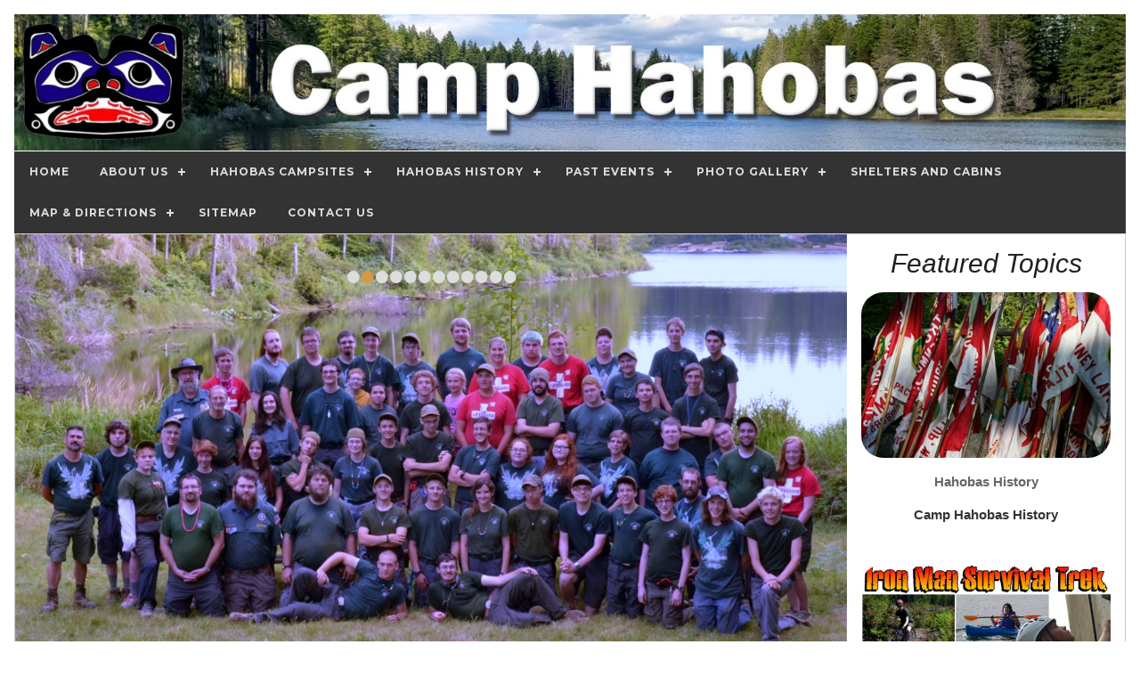

--- FILE ---
content_type: text/html
request_url: http://www.hahobas.com/default.asp
body_size: 7619
content:

<!DOCTYPE html>
<html>
<head>
<title>Habobas Scout Reservation - Tahuya Washington</title>
	<meta name="description" content="Camp Hahobas Scout Reservation Boy Scout Camp - Pacific Harbors Council, WA - Boy Scouts of America.  Hahobas is now open for weekend camping by Scout Units from the Tacoma, Lakewood, Puyallup, Federal Way, Bremerton and Gig Harbor areas of the Puget Sound metro area.">
	<meta name="keywords" content="hahobas, camp, boy scout, camp hahobas, boy scout camp, tahuya, pacific harbors, council">
	<meta name="robots" content="index, follow">
	<meta name="rating" content="GENERAL">
	<meta name="distribution" content="Local">
	<meta name="revisit-after" content="30 Days">
	<meta http-equiv="pragma" content="no-cache">
	<meta name="language" content="en-US">
	<meta name="classification" content="Business & Commerce">
	<meta name="copyright" content="Copyright 2020 Dragonwyck Web Design LLC">
	<meta name="author" content="Camp Hahobas">
	<link rel="canonical" href="http://www.Hahobas.com/default.asp" />
	<meta property="og:title" content="Camp Hahobas" />
	<meta property="og:description" content="Camp Hahobas Scout Reservation Boy Scout Camp - Pacific Harbors Council, WA - Boy Scouts of America.  Hahobas is now open for weekend camping by Scout Units from the Tacoma, Lakewood, Puyallup, Federal Way, Bremerton and Gig Harbor areas of the Puget Sound metro area." />
	<meta property="og:image" content="http://Hahobas.com/images/slideshow/TrailToAdventureSlide.jpg" />
	<!-- include jQuery library version 1.11.1 -->
	<script type="text/javascript" src="js/jquery.min.1.11.js"></script>
	<!-- include MenuMaker Mobi Files -->
	<script type="text/javascript" src="js/menumaker.min.js"></script>
	<script type="text/javascript" src="js/toggle-script.js"></script>
	<script type="text/javascript" src="js/contact-validator.js"></script>
	<link rel="stylesheet" href="css/font-awesome.min.css">
	<link rel="stylesheet" type="text/css" href="js/menumaker.css">
	<link rel="stylesheet"  type="text/css" href="style.css">
	<link rel="stylesheet" href="css/w3.css">
	<!-- include Cycle plugin -->
	<script type="text/javascript" src="js/jquery.cycle2.js"></script>
	<script type="text/javascript" src="js/jquery.cycle2.swipe.js"></script>
	<script type="text/javascript" src="js/jquery.cycle2.center.js"></script>
	<link rel="stylesheet" type="text/css" href="js/cycle2.css">
	<meta name="viewport" content="width=device-width, user-scalable=yes" />
</head>

<body>
<div class="w3-content" style="max-width:1600px" align="center">
<div class="w3-margin">
	<div class="w3-row">
		<!-- Header -->
		<header> <html>
<head>
<title>Header</title>
<link rel="apple-touch-icon" sizes="180x180" href="/apple-touch-icon.png">
<link rel="icon" type="image/png" sizes="32x32" href="/favicon-32x32.png">
<link rel="icon" type="image/png" sizes="16x16" href="/favicon-16x16.png">
<link rel="manifest" href="/site.webmanifest">
<link rel="mask-icon" href="/safari-pinned-tab.svg" color="#5bbad5">
<meta name="msapplication-TileColor" content="#2b5797">
<meta name="theme-color" content="#ffffff">
</head>

<body topmargin="1">
<div align="center">
<a href="Default.asp">
<img border="0" src="images/banner-hahobas.jpg" alt="Camp Hahobas" class="banner-pic"></a>
    <div align="center" style="background-color: #333333;">
		<div id="cssmenu"><ul><li class='active '><a href='Default.asp'><span>Home</span></a></li><li class='active has-sub '><a href='listpage.asp?Category=About~Us'><span>About Us</span></a><ul><li class='active '><a href='listpage.asp?Category=About~Us&Category2=About~Us'><span>About Us</span></a></li><li class='active '><a href='listpage.asp?Category=About~Us&Category2=Directions'><span>Directions</span></a></li><li class='active '><a href='listpage.asp?Category=About~Us&Category2=Links'><span>Links</span></a></li></ul></li><li class='active has-sub '><a href='listpage.asp?Category=Hahobas~Campsites'><span>Hahobas Campsites</span></a><ul><li class='active '><a href='listpage.asp?Category=Hahobas~Campsites&Category2=Camp~Tahoma'><span>Camp Tahoma</span></a></li><li class='active '><a href='listpage.asp?Category=Hahobas~Campsites&Category2=Camp~Tahoma~-~Legacy'><span>Camp Tahoma - Legacy</span></a></li><li class='active '><a href='listpage.asp?Category=Hahobas~Campsites&Category2=Camp~Twana'><span>Camp Twana</span></a></li></ul></li><li class='active has-sub '><a href='listpage.asp?Category=Hahobas~History'><span>Hahobas History</span></a><ul><li class='active '><a href='listpage.asp?Category=Hahobas~History&Category2=Camp~Staff'><span>Camp Staff</span></a></li><li class='active '><a href='listpage.asp?Category=Hahobas~History&Category2=Charles~N~Curtis'><span>Charles N Curtis</span></a></li><li class='active '><a href='listpage.asp?Category=Hahobas~History&Category2=Early~Camp~History'><span>Early Camp History</span></a></li><li class='active '><a href='listpage.asp?Category=Hahobas~History&Category2=Great~White~Newt~Regatta'><span>Great White Newt Regatta</span></a></li><li class='active '><a href='listpage.asp?Category=Hahobas~History&Category2=Patches'><span>Patches</span></a></li><li class='active '><a href='listpage.asp?Category=Hahobas~History&Category2=Rangers~Corner'><span>Rangers Corner</span></a></li><li class='active '><a href='listpage.asp?Category=Hahobas~History&Category2=The~Twana~Peoples'><span>The Twana Peoples</span></a></li><li class='active '><a href='listpage.asp?Category=Hahobas~History&Category2=Trading~Post'><span>Trading Post</span></a></li><li class='active '><a href='listpage.asp?Category=Hahobas~History&Category2=Traditions~and~Stories'><span>Traditions and Stories</span></a></li><li class='active '><a href='listpage.asp?Category=Hahobas~History&Category2=T-Shirts'><span>T-Shirts</span></a></li><li class='active '><a href='listpage.asp?Category=Hahobas~History&Category2=Video~Tour~of~Camp'><span>Video Tour of Camp</span></a></li><li class='active '><a href='listpage.asp?Category=Hahobas~History&Category2=William~Seymour'><span>William Seymour</span></a></li></ul></li><li class='active has-sub '><a href='listpage.asp?Category=Past~Events'><span>Past Events</span></a><ul><li class='active '><a href='listpage.asp?Category=Past~Events&Category2=Adventure~Series~Events'><span>Adventure Series Events</span></a></li><li class='active '><a href='listpage.asp?Category=Past~Events&Category2=Aquatics~Adventures'><span>Aquatics Adventures</span></a></li><li class='active '><a href='listpage.asp?Category=Past~Events&Category2=Blacksmithing~-~Welding'><span>Blacksmithing - Welding</span></a></li><li class='active '><a href='listpage.asp?Category=Past~Events&Category2=COPE~Program~at~Hahobas'><span>COPE Program at Hahobas</span></a></li><li class='active '><a href='listpage.asp?Category=Past~Events&Category2=Fly~Fishing~Clinic'><span>Fly Fishing Clinic</span></a></li><li class='active '><a href='listpage.asp?Category=Past~Events&Category2=Iron~Man~Survival~Trek'><span>Iron Man Survival Trek</span></a></li><li class='active '><a href='listpage.asp?Category=Past~Events&Category2=Mountain~Biking~XC~Race'><span>Mountain Biking XC Race</span></a></li><li class='active '><a href='listpage.asp?Category=Past~Events&Category2=Off~Season~Use'><span>Off Season Use</span></a></li><li class='active '><a href='listpage.asp?Category=Past~Events&Category2=Video~Library'><span>Video Library</span></a></li></ul></li><li class='active has-sub '><a href='listpage.asp?Category=Photo~Gallery'><span>Photo Gallery</span></a><ul><li class='active '><a href='listpage.asp?Category=Photo~Gallery&Category2=Unit~Weekend~Camping'><span>Unit Weekend Camping</span></a></li></ul></li><li class='active '><a href='listpage.asp?Category=Shelters~and~Cabins'><span>Shelters and Cabins</a></li><li class='active has-sub'><a href='#'><span>Map & Directions</span></a><ul><li class='active '><a href='map.asp?Category=Map'><span>Maps & Directions</span></a></li><li class='active '><a href='Resources/new-hahobas-map-2020.jpg' target='_blank'><span>2020 Aerial Map</span></a></li><li class='active '><a href='Resources/CampHahobasMap2019.png' target='_blank'><span>Camp Map</span></a></li></ul></li><li class='active '><a href='sitemap.asp'><span>Sitemap</span></a></li><li class='active '><a href='contact-form.asp?CategoryViewed='><span>Contact Us</span></a></li></ul></div>	
	</div>
</div>
</body>
</html>
		</header>
	</div>

	<div class="w3-row w3-border">
	<div class="w3-col l9 m8 s12">
		<div class="w3-row">
      <!-- Slideshow -->
			<div class="cycle-slideshow"
			    data-cycle-fx="fade"
			    data-cycle-timeout="2000"
			    data-cycle-speed="800"
			    data-cycle-center-horz=true
			    data-cycle-swipe=true
			    data-cycle-swipe-fx=scrollHorz
			    data-cycle-prev=#prev
				data-cycle-next=#next
				data-cycle-caption="#adv-custom-caption"
			    data-cycle-caption-template="{{cycleTitle}}"
    		>
		    <!-- empty element for pager links -->
				<div class="cycle-pager"></div>
				<img src="images/slideshow/final-hahobas-campfire.jpg" data-cycle-title="Softly falls the light of day...">
				<img src="images/slideshow/HahobasStaffPortrait-2015.JPG" data-cycle-title="Final Camp Staff - 2015">
				<img src="images/slideshow/3.jpg" data-cycle-title="Final Staff Reunion - 2016">
				<img src="images/slideshow/1b.jpg" data-cycle-title="Sunrise over Robbins Lake">
				<img src="images/slideshow/6.jpg" data-cycle-title="Camping at Hahobas"> 
				<img src="images/slideshow/TrailToAdventureSlide.jpg" data-cycle-title="Robbins Lake"> 
		<!--		<img src="images/slideshow/8.jpg" data-cycle-title="Camp Hahobas Map, 2020"> -->
				<img src="images/slideshow/2.jpg" data-cycle-title="Hahobas Main Gate"> 
				<img src="images/slideshow/flags.jpg" data-cycle-title="Morning Flags"> 
				<img src="images/slideshow/canoeing.jpg" data-cycle-title="Canoeing & Water Sports"> 
				<img src="images/slideshow/welding.jpg" data-cycle-title="Hahobas Welding Academy"> 
				<img src="images/slideshow/robbins-sunrise.jpg" data-cycle-title="Robbins Lake"> 
				<img src="images/slideshow/swimming.jpg" data-cycle-title="Swimming at Robbins Lake">
			</div>
			&nbsp;
			<div class=center>
			<h3><div id="adv-custom-caption" class="center"></div></h3>
			<a href=# id=prev><< Prev </a><a href=# id=next>Next >> </a>
			</div>	
		<h1>Camp Hahobas</h1>
	</div>	

		<div class="w3-row w3-padding">
			<div align="left">
	    		<!-- Home page text -->
				<p>Camp Staff and alumni gathered for the final campfire on February 27, 2016, to share memories and reflect on over 80 years of Scouting experiences at Camp Hahobas; a place many have called home.<br>
<br>
In the 1930's, the Hood Canal camping area was known as Camp Hahobas. Scouts attending Camp Hahobas were transported by the Sea Scout cruiser Occult. The cruiser departed from the Municipal dock for the 125-mile water journey to Camp Hahobas. This voyage required some 10 to 11-hours sailing time. Other Scouts not being able to make the long journey met other Sea Scout ships at Hood Canal and were transported across the canal to the beach camp. <br>
 <br>
Camp Hahobas had grown to nearly 400 acres by 1939 and by the end of 1940 was 520 acres. All camping was on the beach property, with hikes and daytime activities making use of the upper areas of the reservation. <br>
<br>
The year of 1949 marked the 'On Top' camping experience. A rough-cut road from the beach extended to the top of the hill. Camping was moved to the present area known as Camp Twana. Gravel and sand were hauled up from the beach to form a beach type appearance on Robbins Lake. Campsites were assigned by number, and the cutting of Salal for tentage set up was left to the individual troops. Also during 1949, travel to camp could be by auto, but required a long hike to reach the camping area. <br>
 <br>
Camp Tahoma came into existence around 1955 at which time two camps (Tahoma and Twana) were being used to support the summer camp program on Hahobas Scout Reservation. <br>
 <br>
Troop sites were named by some of the early Camp Staff and participating Scoutmasters. Camp Twana received its name from the Twana Indians and Camp Tahoma was named after our Mount Rainier, which in those days was known as Mount Tacoma and Mount Tahoma. <br>
 <br>
In 1980 Camp Twana and Camp Tahoma which were two separate summer camps operating on The Hahobas Scout Reservation were joined into one summer camp that we know today as Camp Hahobas. <br>
 <br>
In 1993 the Mount Rainier Council merged with Twin Harbors Council and Tumwater Area Council to form The Pacific Harbors Council. The following year new leadership brought in the scout-friendly concept of the Open Program. <br>
 <br>
In 1998 Camp Hahobas pioneered its own High Adventure Program across the Hood Canal into the Olympic Mountains. <br>
 <br>
By 2015, Camp Hahobas had grown from its humble past to offer many different merit badges, a high COPE course, a Welding Academy, Blacksmithing program, the advantages of the open program, and the best summer camp staff in the Northwest. <br>
<br>
In the past 80 years, Camp Hahobas has seen many changes, but one thing remains the same; Camp Hahobas is still the jewel of the Hood Canal at the base of the Olympic Mountains.<br>
 <br>
<a href='http://hahobas.com/listpage.asp?Category=Hahobas~History'>Read more about the history of Camp Hahobas here</a><br>
<br>
History of Camp Hahobas, courtesy of Kevin Rudsil and John Ohlson</p>
			</div>
		</div>
	</div>
	<!-- END Text -->

	<div class="w3-col l3 m4 s12">
		<!---Repeating Thumbnail gallery--->
		<html>

<body>

<!---Repeating Thumbnail gallery--->
<div align="center">		
<h2><i>Featured Topics</i></h2>
<div class="w3-container">


					
	<!-- Start of repeating cell ------------->
		<div>
			<a href="detailpage.asp?ID=14860&Category=Hahobas~History">
			
					<img src="images/prods/14860.jpg" name="photo" type="image" border="0" alt="Click to view more about Hahobas History" style="width: 100%; max-width: 500px; border-radius: 25px;"></a>
							
			<p><a href="detailpage.asp?ID=14860&Category=Hahobas~History">
			Hahobas History</a></p>
			<b>Camp Hahobas History</b><br>
	        &nbsp;
			</div>
	        &nbsp;
			
	<!-- End of repeating cell ----------->
	
		
					
	<!-- Start of repeating cell ------------->
		<div>
			<a href="detailpage.asp?ID=22808&Category=Past~Events">
			
					<img src="images/prods/22808.jpg" name="photo" type="image" border="0" alt="Click to view more about Past Events" style="width: 100%; max-width: 500px; border-radius: 25px;"></a>
							
			<p><a href="detailpage.asp?ID=22808&Category=Past~Events">
			Past Events</a></p>
			<b>Iron Man Survival Trek High Adventure Program - 2016</b><br>
	        &nbsp;
			</div>
	        &nbsp;
			
	<!-- End of repeating cell ----------->
	
		
					
	<!-- Start of repeating cell ------------->
		<div>
			<a href="detailpage.asp?ID=21793&Category=Past~Events">
			
					<img src="images/prods/21793.jpg" name="photo" type="image" border="0" alt="Click to view more about Past Events" style="width: 100%; max-width: 500px; border-radius: 25px;"></a>
							
			<p><a href="detailpage.asp?ID=21793&Category=Past~Events">
			Past Events</a></p>
			<b>Adventure Series: Mountain Biking XC Race Weekend - May 8 - 9, 2015</b><br>
	        &nbsp;
			</div>
	        &nbsp;
			
	<!-- End of repeating cell ----------->
	
		
					
	<!-- Start of repeating cell ------------->
		<div>
			<a href="detailpage.asp?ID=41187&Category=Photo~Gallery">
			
					<img src="images/prods/41187.jpg" name="photo" type="image" border="0" alt="Click to view more about Photo Gallery" style="width: 100%; max-width: 500px; border-radius: 25px;"></a>
							
			<p><a href="detailpage.asp?ID=41187&Category=Photo~Gallery">
			Photo Gallery</a></p>
			<b>Troop 438 Camping Weekend - Eena Campsite - October, 2021</b><br>
	        &nbsp;
			</div>
	        &nbsp;
			
	<!-- End of repeating cell ----------->
	
		
					
	<!-- Start of repeating cell ------------->
		<div>
			<a href="detailpage.asp?ID=32403&Category=Shelters~and~Cabins">
			
					<img src="images/prods/32403.jpg" name="photo" type="image" border="0" alt="Click to view more about Shelters and Cabins" style="width: 100%; max-width: 500px; border-radius: 25px;"></a>
							
			<p><a href="detailpage.asp?ID=32403&Category=Shelters~and~Cabins">
			Shelters and Cabins</a></p>
			<b>Twana Lodge</b><br>
	        &nbsp;
			</div>
	        &nbsp;
			
	<!-- End of repeating cell ----------->
	
						
</div>
<!---End of Repeating Thumbnail gallery--->
</div>

</body>
</html>
	</div>
	</div>
&nbsp;
	<div class="w3-row">
      	<!DOCTYPE html>
<html>
<!--Version w3-2018.01.03 -->
<head>
<title>Footer</title>
</head>
<body>
<div align="center">
	<footer class="w3-row">
	 <!-- Navigation -->
		<div class="w3-row">
    	<div align="center" style="background-color: #333333;">
			<div id="cssmenu"><ul><li class='active '><a href='Default.asp'><span>Home</span></a></li><li class='active has-sub '><a href='listpage.asp?Category=About~Us'><span>About Us</span></a><ul><li class='active '><a href='listpage.asp?Category=About~Us&Category2=About~Us'><span>About Us</span></a></li><li class='active '><a href='listpage.asp?Category=About~Us&Category2=Directions'><span>Directions</span></a></li><li class='active '><a href='listpage.asp?Category=About~Us&Category2=Links'><span>Links</span></a></li></ul></li><li class='active has-sub '><a href='listpage.asp?Category=Hahobas~Campsites'><span>Hahobas Campsites</span></a><ul><li class='active '><a href='listpage.asp?Category=Hahobas~Campsites&Category2=Camp~Tahoma'><span>Camp Tahoma</span></a></li><li class='active '><a href='listpage.asp?Category=Hahobas~Campsites&Category2=Camp~Tahoma~-~Legacy'><span>Camp Tahoma - Legacy</span></a></li><li class='active '><a href='listpage.asp?Category=Hahobas~Campsites&Category2=Camp~Twana'><span>Camp Twana</span></a></li></ul></li><li class='active has-sub '><a href='listpage.asp?Category=Hahobas~History'><span>Hahobas History</span></a><ul><li class='active '><a href='listpage.asp?Category=Hahobas~History&Category2=Camp~Staff'><span>Camp Staff</span></a></li><li class='active '><a href='listpage.asp?Category=Hahobas~History&Category2=Charles~N~Curtis'><span>Charles N Curtis</span></a></li><li class='active '><a href='listpage.asp?Category=Hahobas~History&Category2=Early~Camp~History'><span>Early Camp History</span></a></li><li class='active '><a href='listpage.asp?Category=Hahobas~History&Category2=Great~White~Newt~Regatta'><span>Great White Newt Regatta</span></a></li><li class='active '><a href='listpage.asp?Category=Hahobas~History&Category2=Patches'><span>Patches</span></a></li><li class='active '><a href='listpage.asp?Category=Hahobas~History&Category2=Rangers~Corner'><span>Rangers Corner</span></a></li><li class='active '><a href='listpage.asp?Category=Hahobas~History&Category2=The~Twana~Peoples'><span>The Twana Peoples</span></a></li><li class='active '><a href='listpage.asp?Category=Hahobas~History&Category2=Trading~Post'><span>Trading Post</span></a></li><li class='active '><a href='listpage.asp?Category=Hahobas~History&Category2=Traditions~and~Stories'><span>Traditions and Stories</span></a></li><li class='active '><a href='listpage.asp?Category=Hahobas~History&Category2=T-Shirts'><span>T-Shirts</span></a></li><li class='active '><a href='listpage.asp?Category=Hahobas~History&Category2=Video~Tour~of~Camp'><span>Video Tour of Camp</span></a></li><li class='active '><a href='listpage.asp?Category=Hahobas~History&Category2=William~Seymour'><span>William Seymour</span></a></li></ul></li><li class='active has-sub '><a href='listpage.asp?Category=Past~Events'><span>Past Events</span></a><ul><li class='active '><a href='listpage.asp?Category=Past~Events&Category2=Adventure~Series~Events'><span>Adventure Series Events</span></a></li><li class='active '><a href='listpage.asp?Category=Past~Events&Category2=Aquatics~Adventures'><span>Aquatics Adventures</span></a></li><li class='active '><a href='listpage.asp?Category=Past~Events&Category2=Blacksmithing~-~Welding'><span>Blacksmithing - Welding</span></a></li><li class='active '><a href='listpage.asp?Category=Past~Events&Category2=COPE~Program~at~Hahobas'><span>COPE Program at Hahobas</span></a></li><li class='active '><a href='listpage.asp?Category=Past~Events&Category2=Fly~Fishing~Clinic'><span>Fly Fishing Clinic</span></a></li><li class='active '><a href='listpage.asp?Category=Past~Events&Category2=Iron~Man~Survival~Trek'><span>Iron Man Survival Trek</span></a></li><li class='active '><a href='listpage.asp?Category=Past~Events&Category2=Mountain~Biking~XC~Race'><span>Mountain Biking XC Race</span></a></li><li class='active '><a href='listpage.asp?Category=Past~Events&Category2=Off~Season~Use'><span>Off Season Use</span></a></li><li class='active '><a href='listpage.asp?Category=Past~Events&Category2=Video~Library'><span>Video Library</span></a></li></ul></li><li class='active has-sub '><a href='listpage.asp?Category=Photo~Gallery'><span>Photo Gallery</span></a><ul><li class='active '><a href='listpage.asp?Category=Photo~Gallery&Category2=Unit~Weekend~Camping'><span>Unit Weekend Camping</span></a></li></ul></li><li class='active '><a href='listpage.asp?Category=Shelters~and~Cabins'><span>Shelters and Cabins</a></li><li class='active has-sub'><a href='#'><span>Map & Directions</span></a><ul><li class='active '><a href='map.asp?Category=Map'><span>Maps & Directions</span></a></li><li class='active '><a href='Resources/new-hahobas-map-2020.jpg' target='_blank'><span>2020 Aerial Map</span></a></li><li class='active '><a href='Resources/CampHahobasMap2019.png' target='_blank'><span>Camp Map</span></a></li></ul></li><li class='active '><a href='sitemap.asp'><span>Sitemap</span></a></li><li class='active '><a href='contact-form.asp?CategoryViewed='><span>Contact Us</span></a></li></ul></div>
		</div>
		</div>
	 <!-- END Navigation -->
		<div class="w3-row w3-padding">
	 
			<div class="w3-col w3-third" align="left">
			  <h3>Contact Us</h3>
				Camp Hahobas<br>
				<a href="contact-form.asp"><i class="w3-xlarge fa fa-envelope-o"></i> Contact Us</a>
				<p>1365 Hahobas Way, Tahuya, WA</p>
				<p><a href="default.asp">Home</a></p>
			</div>
	
	 		<div class="w3-col w3-third" align="center">
			  	<h3>Camp Hahobas</h3>
			  	<a href="default.asp">
				<img border="0" src="images/HahobasBearSm.jpg" 
				alt="Camp Hahobas" class="logopic"></a><br>
			<!-- END Row -->			
			</div>
	
	<!-- END Row -->
			<div class="w3-col w3-third" align="left">
			<!--	<h3>Social Media Links</h3>
				<a href="https://www.facebook.com/camphahobas" target="_blank">
				<img border="0" src="images/facebook-bug.png" alt="Follow Camp Hahobas on Facebook"></a>
                <a href="https://g.page/hahobas?gm" target="_blank">
				<img border="0" src="images/google-mb-bug.png" alt="Camp Hahobas on Google My Business"></a><hr>
			-->
				<h3>Commerce Stuff</h3>
				<form method="POST" action="search-listpage.asp" onsubmit="return Search_Validator(this)" language="JavaScript">
					<p align="center"><font size="2">Let Us Help You
					<a name="Find">Find</a> something with <br>our one-word search:</font><br>&nbsp;
					<input type="text" name="SearchTerm" size="18" maxlength="15">
					<input type="submit" value="Search" name="B6"> <br>
					<input type="radio" value="Title" checked name="FieldName">Item Name
					<input type="radio" value="SKU" name="FieldName">SKU 
				</form>
	
	
				
			  </div>
		  </div>
	 <!-- END Row -->
		<p>&nbsp;</p>
		<p>&nbsp;</p>
		<div class="w3-row" align="left">
		<div class="w3-third">
			<!-- Insert Tracker code here: -->
			<script src="//t1.extreme-dm.com/f.js" id="eXF-hahobas-1" async defer></script>
		</div>
		<div class="w3-third">
			<font size="1" face="Arial">
			<a href="https://www.dragonwyck.net" target="_blank">
			<img src="https://www.dragonwyck.net/images/dragonwyck-logo.gif" border="0" width="150" height="22" alt="Dragonwyck Web Design"></a>
			<br>
			Website Design Copyright � 2026 by  
			<a target="_blank" href="https://www.dragonwyck.net">Dragonwyck &reg; Web Design L.L.C.</a></div>
		<div class="w3-third">
			<br>
			If you have questions or comments about this website, please contact the  
			<a href="contact-form.asp?CategoryViewed=Webmaster~Inquiry"><font color="#000000">Webmaster</font></a> 
			</font>
		</div>
	 <!-- END Row -->
	<p>&nbsp;</p>
	<p>&nbsp;
	</footer>
</div>
</body>
</html>
	</div>
<!-- END w3-content -->
	</div>
</div>
</body>
</html>

--- FILE ---
content_type: text/css
request_url: http://www.hahobas.com/style.css
body_size: 1294
content:
/*@import url(http://fonts.googleapis.com/css?family=Futura+Md:400,700); */
Body		{ FONT-FAMILY: Century Gothic, Tahoma; font-size:12pt; color:#333333;  }
/* pushes the page to the full capacity of the viewing area, with body height: 100%*/
a:link       { text-decoration: none; color: #666666; font-weight:bold }
a:visited    { text-decoration: none; color: #666666;  font-weight:bold }
a:hover      { text-decoration: underline; color: #999999; font-weight:bold }
a:active     { text-decoration: underline; color: #666666; font-weight:bold  }

.navaccent   { background-color:#336600;  }
.nav-bg      { background-image: url('images/nav-bg.gif'); background-repeat: repeat-x; }
/* table        { background-color: #FFFFFF; color:#333333; font-size:12pt; }*/
hr           { border-color: #333333; height: 1px; }

.banner-pic {
  max-width: 1600px;
  width: 100%;
  height: auto;
 } 

#bullet      { 
	float: left; 
	padding-right:20px; 
	background-image:url('images/bullet.png'); 
	background-repeat:no-repeat; 
	background-position-x:left;
}

#cellbg {
	color:#FFFFFF; 
	text-align:center; 
	background-color:#C0C0C0; 
	font-weight:bold
}
#cellbg a {
  color: #FFFFFF;
  text-decoration: none; 
  padding:3px; 
}
#cellbg a:hover {
  padding:3px; color: #FFFFFF;
  text-decoration: none; 
  background-color:#999999; 
}
#cellbg a:active {
  color: #FFFFFF;
  text-decoration: none; 
  padding:3px;
}

#subcellbg {
	 background-color:#DCD9D4; 
	 color:#333333; 
	 text-align:center; 
	 font-size:10pt; 
	 padding:3px 
}
#subcellbg a {
  color: #333333;
  text-decoration: none;
}
#subcellbg a:hover {
  color: #808080;
  text-decoration: none;
}
#subcellbg a:active {
  color: #333333;
  text-decoration: underline;
}

#subcellbg2 {
	 background-color:#999999; 
	 color:#333333; 
	 text-align:center; 
	 font-size:10pt; 
	 padding:3px 
}
#subcellbg2 a {
  color: #333333;
  text-decoration: none;
}
#subcellbg2 a:hover {
  color: #808080;
  text-decoration: none;
}
#subcellbg2 a:active {
  color: #333333;
  text-decoration: underline;
}


.reviewbg {
	color:#333333; 
	font-size:10pt;
	padding:5px; 
	background-color:#DCD9D4; 
}

.contact-us {
   margin: 5px;
   padding: 5px;
   width: 275px;
   height: auto;
   border: 1px solid #666666;
   border-radius: 8px;
   color: #FFFFFF;
   background-color:#009933; 
   text-align: center;
   box-shadow: 0 4px 8px 0 rgba(0, 0, 0, 0.2), 0 6px 20px 0 rgba(0, 0, 0, 0.19)
}   

.contact-us a:hover {
  color: #FFFFFF;
  text-decoration: none;
  background-color:#009933; 
}

/*---Home Page Thumbnail Gallery---*/

.gallerycontainer {
   display: inline-block;
  width: 100%;
  max-width: 225px;
  height: auto;
  padding: 5px;
  box-shadow: 0 4px 8px 0 rgba(0, 0, 0, 0.2), 0 6px 20px 0 rgba(0, 0, 0, 0.19);
}

 .logopic {
  max-width: 200px;
  width: 100%;
  height: auto;
}

 .pic1 {
  max-width: 700px;
  width: 50%;
  height: auto;
  display: block;
  padding-right:5px
}
 
 .leftpic {
  max-width: 500px;
  width: 63%;
  height: auto;
  float: left;
  display: block; 
  padding-right:5px

}
      
 .rightpic {
  max-width: 500px;
  width: 50%;
  height: auto;
  float: right;
  display: block;
  padding-left:5px
}

 h1 {
	color:#231F20;
	font-size: 24px;
}

 h2 {
	color:#231F20;
	font-size: 18px;
}

 h3 {
	color:#231F20;
	font-size: 16px;
}